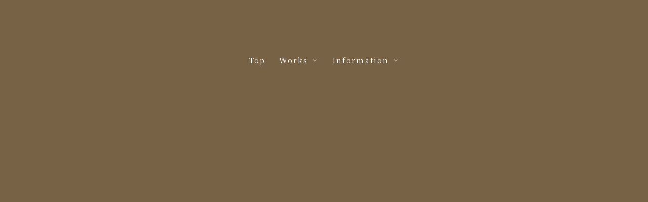

--- FILE ---
content_type: text/html
request_url: https://www.soraigama.com/news/category.html
body_size: 3637
content:
<!DOCTYPE html>
<html lang="ja-JP">
 <head> 
  <meta charset="UTF-8"> 
  <meta http-equiv="content-type" content="text/html; charset=UTF-8"> 
  <meta name="robots" content="index"> 
  <meta name="viewport" content="width=device-width, initial-scale=1"> 
  <meta name="description" content="陶芸家・安田頼子のホームページ「曽頼窯」主宰、風光明媚な「奈良曽爾村」での作品づくり。"> 
  <meta property="og:title" content="記事のカテゴリ | ブログ | 曽頼窯のホームページ"> 
  <meta property="og:type" content="article"> 
  <meta property="og:image" content="https://www.soraigama.com/bdflashinfo/thumbnail-large.png"> 
  <meta property="og:url" content="https://www.soraigama.com/news/category.html"> 
  <meta property="og:site_name" content="曽頼窯のホームページ"> 
  <meta property="og:description" content="陶芸家・安田頼子のホームページ「曽頼窯」主宰、風光明媚な「奈良曽爾村」での作品づくり。"> 
  <meta name="twitter:card" content="summary_large_image"> 
  <meta name="twitter:image" content="https://www.soraigama.com/bdflashinfo/thumbnail-large.png"> 
  <meta name="note:card" content="summary_large_image"> 
  <link rel="canonical" href="https://www.soraigama.com/news/category.html"> 
  <link rel="apple-touch-icon-precomposed" href="../_src/75121/_fvc_soni.png"> 
  <title>記事のカテゴリ | ブログ | 曽頼窯のホームページ</title> 
  <link rel="shortcut icon" href="../_src/75120/icon_star-01.ico"> 
  <link rel="stylesheet" type="text/css" href="../_module/styles/bind.css?v=17.0.3" id="bind-css"> 
  <link rel="stylesheet" type="text/css" href="../_dress/b12001/base.css?1736644826279"> 
  <link rel="stylesheet" type="text/css" href="https://fonts.googleapis.com/css?family=Noto+Serif+JP:400&amp;display=swap"> 
  <link rel="stylesheet" type="text/css" href="_template_list.css?1736644826283c0100" id="page-css">    
 </head> 
 <body id="l-1" class="l-1 -dress_b12001 bd-webp" data-type="responsive" data-page-animation="none" data-press-role="list" data-press-id="VoeCvpSfKj" data-press-category="記事のカテゴリ"> 
  <div id="page" class="bg-window "> 
   <div class="bg-document"> 
    <noscript> 
     <div id="js-off"> 
      <img src="../_module/images/noscript.gif" alt="Enable JavaScript in your browser. このウェブサイトはJavaScriptをオンにしてご覧下さい。"> 
     </div> 
    </noscript> 
    <div id="a-header" data-float="false" class="a-header   cssskin-_area_header"> 
     <header> 
      <div class="site_frame"> 
       <section> 
        <div id="bk29954" class="b-megamenu c-sp-padding_normal cssskin-_block_header" data-bk-id="bk29954" data-shared="true" data-sharedname="_グローバルナビ" data-anim-speed="400" data-anim-sp-speed="400" data-anim-type="easeOutQuart" data-anim-sp-type="easeOutQuart"> 
         <nav> 
          <div id="js-globalNavigation" data-slide-type="rightSlide" data-btn-position="rightTop_fixed"> 
           <ul class=" megamenu-list"> 
            <li> 
             <div class=" b-megamenu_navigation"> 
              <a href="../" data-pid="1861">Top</a> 
             </div></li> 
            <li> 
             <div class=" b-megamenu_navigation">
               Works 
              <div class=" c-megamenu-icon_allow"> 
               <svg xmlns="http://www.w3.org/2000/svg" width="48" height="48" viewbox="0 0 48 48"> 
                <title>bottom_arrow</title> 
                <polygon points="24 32.83 10.59 19.41 13.41 16.59 24 27.17 34.59 16.59 37.41 19.41 24 32.83"></polygon> 
                <rect width="48" height="48" fill="none"></rect> 
               </svg> 
              </div> 
             </div> 
             <div class=" b-megamenu_contents"> 
              <div class=" column"> 
               <h3 class=" c-large_headline">Works</h3> 
               <p class="c-lead"><a href="../#index" data-pid="1861"><span class="bindicon-angle-right"></span>インデックス</a></p> 
              </div> 
              <div class=" column"> 
               <h4 class=" c-small_headline"><span class="bindicon-angle-right"></span>作品TOP</h4> 
               <p class="c-lead"><a href="../cn4/the_work.html" data-pid="1871">作品ページ</a><br><a href="../cn4/2017tea_ceremony.html" data-pid="1864">茶道作品-1</a><br><a href="../cn4/2013tea_ceremony.html" data-pid="1870">茶道作品-2</a><br><a href="../cn4/Early_work.html" data-pid="1872">初期の作品</a><br><a href="../guide/pg1874.html" data-pid="1874">料理使用の器</a></p> 
              </div> 
              <div class=" column"> 
               <h4 class=" c-small_headline c-left"><span class="bindicon-angle-right"></span>過去の展覧会</h4> 
               <p class="c-lead"><a href="../cn4/pg1878.html" data-pid="1878">過去の展覧会</a><br><a href="../cn4/pg1876.html" data-pid="1876">東京国立博物館お茶会</a></p> 
              </div> 
              <div class=" column"> 
               <h4 class=" c-small_headline c-left"><span class="bindicon-angle-right"></span>曽頼窯イベント</h4> 
               <p class="c-lead"><a href="../news/_news_top.html" data-pid="1900">お知らせTOP</a></p> 
              </div> 
              <div class=" column"></div> 
              <div class=" column"></div> 
             </div></li> 
            <li> 
             <div class=" b-megamenu_navigation">
               Information 
              <div class=" c-megamenu-icon_allow"> 
               <svg xmlns="http://www.w3.org/2000/svg" width="48" height="48" viewbox="0 0 48 48"> 
                <title>bottom_arrow</title> 
                <polygon points="24 32.83 10.59 19.41 13.41 16.59 24 27.17 34.59 16.59 37.41 19.41 24 32.83"></polygon> 
                <rect width="48" height="48" fill="none"></rect> 
               </svg> 
              </div> 
             </div> 
             <div class=" b-megamenu_contents"> 
              <div class=" column"> 
               <h3 class=" c-large_headline"><a href="../profile.html" data-pid="1862">Infomation</a></h3> 
               <p class="c-lead"><a href="../#index" data-pid="1861"><span class="bindicon-angle-right"></span>View More</a></p> 
              </div> 
              <div class=" column"> 
               <h4 class=" c-small_headline"><span class="bindicon-angle-right"></span>施設について</h4> 
               <p class="c-lead"><a href="../guide/pg1879.html" data-pid="1879">ギャラリー曽頼</a><br><a href="../guide/pg1877.html" data-pid="1877">古民家ギャラリー</a><br><a href="../guide/pg1875.html" data-pid="1875">曽爾村と周辺の自然</a></p> 
              </div> 
              <div class=" column"> 
               <h4 class=" c-small_headline c-left"><span class="bindicon-angle-right"></span>プロフィール</h4> 
               <p class="c-lead"><a href="../profile.html#profile_01" data-pid="1862">私についての紹介</a><br><a href="../profile.html#History" data-pid="1862">作陶遍歴</a><br><a href="../profile.html#Directions" data-pid="1862">交通のご案内</a><br><a href="../profile.html#Link_List" data-pid="1862">リンク先一覧</a></p> 
              </div> 
             </div></li> 
           </ul> 
          </div> 
          <div id="spNavigationTrigger" class=" c-sp_navigation_btn"></div> 
         </nav> 
        </div> 
       </section> 
      </div> 
     </header> 
    </div> 
    <div id="a-ghost_header" data-effect="fade" data-float="true" class="a-ghost_header js-ghost_mode  cssskin-_block_ghost_header"> 
     <header> 
      <div class="site_frame"> 
       <section> 
        <div id="bk29962" class="b-both_diff -right_large -sp-single_column c-space_normal c-sp-space_normal c-sp-padding_normal cssskin-_block_ghost_header" data-bk-id="bk29962" data-shared="true" data-sharedname="_ゴーストヘッダ"> 
         <div class=" g-column"> 
          <div class=" column -col4 -col_sub"> 
           <div class="c-lead"> 
            <div class="c-img   "> 
             <a href="../" data-pid="1861"> 
              <picture> 
               <source type="image/webp" srcset="../_src/73412/img20150831145800040553.webp?v=1736643570582"> 
               <img src="../_src/73412/img20150831145800040553.png?v=1736643570582" width="306" height="97" alt="" id="imgsrc73412_1" class=" c-no_adjust" loading="lazy"> 
              </picture></a> 
            </div> 
           </div> 
          </div> 
          <div class=" column -col8 -col_main"> 
           <nav> 
            <div class=" js-motion"> 
             <ul class="m-motion menu-parts -j"> 
              <li><a href="../cn4/the_work.html" data-pid="1871">Works</a></li> 
              <li><a href="../guide/pg1879.html" data-pid="1879">Infomation</a></li> 
              <li><a href="../profile.html" data-pid="1862">Profile</a></li> 
             </ul> 
            </div> 
           </nav> 
          </div> 
         </div> 
        </div> 
       </section> 
      </div> 
     </header> 
    </div> 
    <div id="a-billboard" class="a-billboard    cssskin-_area_billboard"> 
     <div class="site_frame"> 
      <section> 
       <div id="bk29955" class="b-plain c-space_normal c-sp-space_normal bd-sm-smart cssskin-_block_billboard" data-bk-id="bk29955"> 
        <div class=" column -column1"> 
         <h1 class=" c-page_title"><span class="smode c-center">[%list_name%]</span></h1> 
         <div class="c-lead c-center"> 
          <div class="c-breadcrumb"> 
           <a href="../" data-pid="1861">HOME</a> | 
           <a href="_news_top.html" data-pid="1900">曽頼窯イベント</a> | 
           <em>template.list</em> 
          </div> 
         </div> 
        </div> 
       </div> 
      </section> 
     </div> 
    </div> 
    <main> 
     <div id="a-site_contents" class="a-site_contents  noskin"> 
      <article> 
       <div class="site_frame"> 
        <div class="g-column"> 
         <div id="a-main" class="a-main column -col12 "> 
          <section> 
           <div id="bk29956" class="b-headlines c-space_normal c-sp-space_normal bd-sm-smart cssskin-_block_main" data-bk-id="bk29956"> 
            <div class=" g-column -col3 -sp-col1 -no_spacing"> 
             <div class=" column -column1"> 
              <!-- このブロックにはブログ表示に必要なタグが配置されています。 編集すると、記事が正常に表示されなくなるおそれがありますのでご注意ください。 --> 
              <div class="c-none">
                [%article_list_start%] 
              </div> 
              <div class="c-none c-center"> 
               <div class="c-img   "> 
                <a href="[%link%]"> 
                 <picture> 
                  <source type="image/webp" srcset="../_src/75807/image_43.webp?v=1736643570582"> 
                  <img src="../_src/75807/image_43.png?v=1736643570582" width="640" height="360" alt="" id="imgsrc75807_1" loading="lazy"> 
                 </picture></a> 
               </div> 
              </div> 
              <h4 class=" c-small_headline"><a href="[%link%]">[%title%]</a></h4> 
              <p class="c-lead">[%new:new%] [%article_date_notime_dot%]</p> 
              <p class=" c-body">[%lead%]</p> 
              <div class="c-none"></div> 
             </div> 
             <div class=" column -column2"> 
              <div class="c-none">
                [%article_list_end%] 
              </div> 
             </div> 
            </div> 
           </div> 
           <div id="bk29957" class="b-plain c-space_normal c-sp-space_normal c-padding_normal c-sp-padding_normal bd-sm-smart cssskin-_block_main" data-bk-id="bk29957"> 
            <div class=" column -column1"> 
             <div class="c-none c-center">
               [%navi-pagenation%] 
              <br> 
             </div> 
            </div> 
           </div> 
          </section> 
         </div> 
        </div> 
       </div> 
      </article> 
     </div> 
    </main> 
    <div id="a-footer" data-float="false" class="a-footer   cssskin-_area_footer"> 
     <footer> 
      <div class="site_frame"> 
       <div id="bk29960" class="b-plain c-space_normal c-sp-space_normal c-sp-padding_normal cssskin-_block_footer" data-bk-id="bk29960" data-shared="true" data-sharedname="_フッタメニュー"> 
        <div class=" column -column1"> 
         <nav> 
          <div class=" -menu_center"> 
           <ul class="c-menu -menu_b menu-parts"> 
            <li><a href="../cn4/the_work.html" data-pid="1871">Works ▶︎</a></li> 
            <li><a href="../guide/pg1879.html" data-pid="1879">Infomation ▶︎</a></li> 
            <li><a href="../profile.html" data-pid="1862">Profile ▶︎</a></li> 
           </ul> 
          </div> 
         </nav> 
        </div> 
       </div> 
       <div id="bk29961" class="b-plain c-space_normal c-sp-space_normal is-pc-hide cssskin-_block_footer" data-bk-id="bk29961" data-shared="true" data-sharedname="_コピーライト"> 
        <div class=" column -column1"> 
         <p class="c-credit"><span class=" c-center">Copyright Soraigama. All Rights Reserved.</span></p> 
        </div> 
       </div> 
      </div> 
     </footer> 
    </div> 
    <div id="w-top-left" class="w-base w-top w-left"> 
    </div> 
    <div id="w-top-right" class="w-base w-top w-right"> 
    </div> 
    <div id="w-middle-left" class="w-base w-middle w-left"> 
    </div> 
    <div id="w-middle-right" class="w-base w-middle w-right"> 
    </div> 
    <div id="w-bottom-left" class="w-base w-bottom w-left"> 
    </div> 
    <div id="w-bottom-right" class="w-base w-bottom w-right"> 
    </div> 
   </div> 
  </div> 
  <script type="text/javascript">
<!--
var css_list = ['../_csslinkbtn/btn-import.css'];
var page_update = 1736643570582;
//-->
</script> 
  <script src="../_module/lib/lib.js?v=17.0.3" defer></script> 
  <script src="../_module/scripts/bind.js?v=17.0.3" id="script-js" defer></script> 
  <!--[if lt IE 9]><script src="../_module/lib/html5shiv.min.js?v=17.0.3"></script><![endif]--> 
  <!-- custom_tags_start --> 
  <script type="text/javascript">
</script> 
  <!-- custom_tags_end -->  
 </body>
</html>

--- FILE ---
content_type: text/css
request_url: https://www.soraigama.com/news/_template_list.css?1736644826283c0100
body_size: 1036
content:
#a-header,#a-ghost_header,#a-billboard,#a-site_contents,#a-footer{max-width:100%}.bd-no-webp #a-billboard{padding:0}.bd-webp #a-billboard{padding:0}@media only screen and (max-width:641px){.bd-no-webp #a-header{padding:0}.bd-webp #a-header{padding:0}.bd-no-webp #a-ghost_header{padding:0}.bd-webp #a-ghost_header{padding:0}.bd-no-webp #a-billboard{padding:0}.bd-webp #a-billboard{padding:0}.bd-no-webp #a-main{padding:0}.bd-webp #a-main{padding:0}.bd-no-webp #a-side-a{padding:0}.bd-webp #a-side-a{padding:0}.bd-no-webp #a-side-b{padding:0}.bd-webp #a-side-b{padding:0}.bd-no-webp #a-footer{padding:0}.bd-webp #a-footer{padding:0}}#bk29954>nav{margin:0 auto;max-width:85%}#bk29954>nav{padding-left:0;padding-top:100px;padding-right:0;padding-bottom:70px}#bk29955>div{padding-left:30px;padding-top:100px;padding-right:30px;padding-bottom:100px}#bk29956>div{padding-left:30px;padding-top:100px;padding-right:30px;padding-bottom:100px}#bk29960>div{padding-left:30px;padding-top:30px;padding-right:30px;padding-bottom:100px}#bk29962>div{margin:0 auto;max-width:100%}#bk29962>div{padding-left:30px;padding-top:15px;padding-right:30px;padding-bottom:20px}#bk29961>div{padding-left:30px;padding-top:15px;padding-right:30px;padding-bottom:30px}.a-header .b-plain>.column,.a-header .b-plain>.g-column,.a-header .b-both_diff>.column,.a-header .b-both_diff>.g-column,.a-header .b-headlines>.column,.a-header .b-headlines>.g-column,.a-header .b-album>.column,.a-header .b-album>.g-column,.a-header .b-tab>.column,.a-header .b-tab>.g-column,.a-header .b-accordion>.column,.a-header .b-accordion>.g-column,.a-header .b-megamenu>nav,.a-header .b-carousel>.column,.a-header .b-carousel>.g-column,.a-ghost_header .b-plain>.column,.a-ghost_header .b-plain>.g-column,.a-ghost_header .b-both_diff>.column,.a-ghost_header .b-both_diff>.g-column,.a-ghost_header .b-headlines>.column,.a-ghost_header .b-headlines>.g-column,.a-ghost_header .b-album>.column,.a-ghost_header .b-album>.g-column,.a-ghost_header .b-tab>.column,.a-ghost_header .b-tab>.g-column,.a-ghost_header .b-accordion>.column,.a-ghost_header .b-accordion>.g-column,.a-ghost_header .b-megamenu>nav,.a-ghost_header .b-carousel>.column,.a-ghost_header .b-carousel>.g-column,.a-billboard .b-plain>.column,.a-billboard .b-plain>.g-column,.a-billboard .b-both_diff>.column,.a-billboard .b-both_diff>.g-column,.a-billboard .b-headlines>.column,.a-billboard .b-headlines>.g-column,.a-billboard .b-album>.column,.a-billboard .b-album>.g-column,.a-billboard .b-tab>.column,.a-billboard .b-tab>.g-column,.a-billboard .b-accordion>.column,.a-billboard .b-accordion>.g-column,.a-billboard .b-megamenu>nav,.a-billboard .b-carousel>.column,.a-billboard .b-carousel>.g-column,.a-main .b-plain>.column,.a-main .b-plain>.g-column,.a-main .b-both_diff>.column,.a-main .b-both_diff>.g-column,.a-main .b-headlines>.column,.a-main .b-headlines>.g-column,.a-main .b-album>.column,.a-main .b-album>.g-column,.a-main .b-tab>.column,.a-main .b-tab>.g-column,.a-main .b-accordion>.column,.a-main .b-accordion>.g-column,.a-main .b-megamenu>nav,.a-main .b-carousel>.column,.a-main .b-carousel>.g-column,.a-side-a .b-plain>.column,.a-side-a .b-plain>.g-column,.a-side-a .b-both_diff>.column,.a-side-a .b-both_diff>.g-column,.a-side-a .b-headlines>.column,.a-side-a .b-headlines>.g-column,.a-side-a .b-album>.column,.a-side-a .b-album>.g-column,.a-side-a .b-tab>.column,.a-side-a .b-tab>.g-column,.a-side-a .b-accordion>.column,.a-side-a .b-accordion>.g-column,.a-side-a .b-megamenu>nav,.a-side-a .b-carousel>.column,.a-side-a .b-carousel>.g-column,.a-side-b .b-plain>.column,.a-side-b .b-plain>.g-column,.a-side-b .b-both_diff>.column,.a-side-b .b-both_diff>.g-column,.a-side-b .b-headlines>.column,.a-side-b .b-headlines>.g-column,.a-side-b .b-album>.column,.a-side-b .b-album>.g-column,.a-side-b .b-tab>.column,.a-side-b .b-tab>.g-column,.a-side-b .b-accordion>.column,.a-side-b .b-accordion>.g-column,.a-side-b .b-megamenu>nav,.a-side-b .b-carousel>.column,.a-side-b .b-carousel>.g-column,.a-footer .b-plain>.column,.a-footer .b-plain>.g-column,.a-footer .b-both_diff>.column,.a-footer .b-both_diff>.g-column,.a-footer .b-headlines>.column,.a-footer .b-headlines>.g-column,.a-footer .b-album>.column,.a-footer .b-album>.g-column,.a-footer .b-tab>.column,.a-footer .b-tab>.g-column,.a-footer .b-accordion>.column,.a-footer .b-accordion>.g-column,.a-footer .b-megamenu>nav,.a-footer .b-carousel>.column,.a-footer .b-carousel>.g-column{margin:0 auto;max-width:1170px}@media only screen and (max-width:641px){.a-header .b-plain>.column,.a-header .b-plain>.g-column,.a-header .b-both_diff>.column,.a-header .b-both_diff>.g-column,.a-header .b-headlines>.column,.a-header .b-headlines>.g-column,.a-header .b-album>.column,.a-header .b-album>.g-column,.a-header .b-tab>.column,.a-header .b-tab>.g-column,.a-header .b-accordion>.column,.a-header .b-accordion>.g-column,.a-header .b-megamenu>nav,.a-header .b-carousel>.column,.a-header .b-carousel>.g-column,.a-ghost_header .b-plain>.column,.a-ghost_header .b-plain>.g-column,.a-ghost_header .b-both_diff>.column,.a-ghost_header .b-both_diff>.g-column,.a-ghost_header .b-headlines>.column,.a-ghost_header .b-headlines>.g-column,.a-ghost_header .b-album>.column,.a-ghost_header .b-album>.g-column,.a-ghost_header .b-tab>.column,.a-ghost_header .b-tab>.g-column,.a-ghost_header .b-accordion>.column,.a-ghost_header .b-accordion>.g-column,.a-ghost_header .b-megamenu>nav,.a-ghost_header .b-carousel>.column,.a-ghost_header .b-carousel>.g-column,.a-billboard .b-plain>.column,.a-billboard .b-plain>.g-column,.a-billboard .b-both_diff>.column,.a-billboard .b-both_diff>.g-column,.a-billboard .b-headlines>.column,.a-billboard .b-headlines>.g-column,.a-billboard .b-album>.column,.a-billboard .b-album>.g-column,.a-billboard .b-tab>.column,.a-billboard .b-tab>.g-column,.a-billboard .b-accordion>.column,.a-billboard .b-accordion>.g-column,.a-billboard .b-megamenu>nav,.a-billboard .b-carousel>.column,.a-billboard .b-carousel>.g-column,.a-main .b-plain>.column,.a-main .b-plain>.g-column,.a-main .b-both_diff>.column,.a-main .b-both_diff>.g-column,.a-main .b-headlines>.column,.a-main .b-headlines>.g-column,.a-main .b-album>.column,.a-main .b-album>.g-column,.a-main .b-tab>.column,.a-main .b-tab>.g-column,.a-main .b-accordion>.column,.a-main .b-accordion>.g-column,.a-main .b-megamenu>nav,.a-main .b-carousel>.column,.a-main .b-carousel>.g-column,.a-side-a .b-plain>.column,.a-side-a .b-plain>.g-column,.a-side-a .b-both_diff>.column,.a-side-a .b-both_diff>.g-column,.a-side-a .b-headlines>.column,.a-side-a .b-headlines>.g-column,.a-side-a .b-album>.column,.a-side-a .b-album>.g-column,.a-side-a .b-tab>.column,.a-side-a .b-tab>.g-column,.a-side-a .b-accordion>.column,.a-side-a .b-accordion>.g-column,.a-side-a .b-megamenu>nav,.a-side-a .b-carousel>.column,.a-side-a .b-carousel>.g-column,.a-side-b .b-plain>.column,.a-side-b .b-plain>.g-column,.a-side-b .b-both_diff>.column,.a-side-b .b-both_diff>.g-column,.a-side-b .b-headlines>.column,.a-side-b .b-headlines>.g-column,.a-side-b .b-album>.column,.a-side-b .b-album>.g-column,.a-side-b .b-tab>.column,.a-side-b .b-tab>.g-column,.a-side-b .b-accordion>.column,.a-side-b .b-accordion>.g-column,.a-side-b .b-megamenu>nav,.a-side-b .b-carousel>.column,.a-side-b .b-carousel>.g-column,.a-footer .b-plain>.column,.a-footer .b-plain>.g-column,.a-footer .b-both_diff>.column,.a-footer .b-both_diff>.g-column,.a-footer .b-headlines>.column,.a-footer .b-headlines>.g-column,.a-footer .b-album>.column,.a-footer .b-album>.g-column,.a-footer .b-tab>.column,.a-footer .b-tab>.g-column,.a-footer .b-accordion>.column,.a-footer .b-accordion>.g-column,.a-footer .b-megamenu>nav,.a-footer .b-carousel>.column,.a-footer .b-carousel>.g-column{margin:0 auto;max-width:100%}#bk29954.b-plain>.column,#bk29954.b-plain>.g-column,#bk29954.b-both_diff>.column,#bk29954.b-both_diff>.g-column,#bk29954.b-headlines>.column,#bk29954.b-headlines>.g-column,#bk29954.b-album>.column,#bk29954.b-album>.g-column,#bk29954.b-tab>.column,#bk29954.b-tab>.g-column,#bk29954.b-accordion>.column,#bk29954.b-accordion>.g-column{margin:0 auto;max-width:100%}#bk29954>nav{padding-left:15px;padding-top:15px;padding-right:15px;padding-bottom:15px}#bk29955.b-plain>.column,#bk29955.b-plain>.g-column,#bk29955.b-both_diff>.column,#bk29955.b-both_diff>.g-column,#bk29955.b-headlines>.column,#bk29955.b-headlines>.g-column,#bk29955.b-album>.column,#bk29955.b-album>.g-column,#bk29955.b-tab>.column,#bk29955.b-tab>.g-column,#bk29955.b-accordion>.column,#bk29955.b-accordion>.g-column{margin:0 auto;max-width:100%}#bk29955>div{padding-left:15px;padding-top:50px;padding-right:15px;padding-bottom:50px}#bk29956.b-plain>.column,#bk29956.b-plain>.g-column,#bk29956.b-both_diff>.column,#bk29956.b-both_diff>.g-column,#bk29956.b-headlines>.column,#bk29956.b-headlines>.g-column,#bk29956.b-album>.column,#bk29956.b-album>.g-column,#bk29956.b-tab>.column,#bk29956.b-tab>.g-column,#bk29956.b-accordion>.column,#bk29956.b-accordion>.g-column{margin:0 auto;max-width:100%}#bk29956>div{padding-left:15px;padding-top:60px;padding-right:15px;padding-bottom:60px}#bk29958.b-plain>.column,#bk29958.b-plain>.g-column,#bk29958.b-both_diff>.column,#bk29958.b-both_diff>.g-column,#bk29958.b-headlines>.column,#bk29958.b-headlines>.g-column,#bk29958.b-album>.column,#bk29958.b-album>.g-column,#bk29958.b-tab>.column,#bk29958.b-tab>.g-column,#bk29958.b-accordion>.column,#bk29958.b-accordion>.g-column{margin:0 auto;max-width:100%}#bk29959.b-plain>.column,#bk29959.b-plain>.g-column,#bk29959.b-both_diff>.column,#bk29959.b-both_diff>.g-column,#bk29959.b-headlines>.column,#bk29959.b-headlines>.g-column,#bk29959.b-album>.column,#bk29959.b-album>.g-column,#bk29959.b-tab>.column,#bk29959.b-tab>.g-column,#bk29959.b-accordion>.column,#bk29959.b-accordion>.g-column{margin:0 auto;max-width:100%}#bk29960.b-plain>.column,#bk29960.b-plain>.g-column,#bk29960.b-both_diff>.column,#bk29960.b-both_diff>.g-column,#bk29960.b-headlines>.column,#bk29960.b-headlines>.g-column,#bk29960.b-album>.column,#bk29960.b-album>.g-column,#bk29960.b-tab>.column,#bk29960.b-tab>.g-column,#bk29960.b-accordion>.column,#bk29960.b-accordion>.g-column{margin:0 auto;max-width:100%}#bk29960>div{padding-left:15px;padding-top:15px;padding-right:15px;padding-bottom:15px}#bk29962.b-plain>.column,#bk29962.b-plain>.g-column,#bk29962.b-both_diff>.column,#bk29962.b-both_diff>.g-column,#bk29962.b-headlines>.column,#bk29962.b-headlines>.g-column,#bk29962.b-album>.column,#bk29962.b-album>.g-column,#bk29962.b-tab>.column,#bk29962.b-tab>.g-column,#bk29962.b-accordion>.column,#bk29962.b-accordion>.g-column{margin:0 auto;max-width:100%}#bk29962>div{padding-left:15px;padding-top:15px;padding-right:15px;padding-bottom:15px}#bk29957.b-plain>.column,#bk29957.b-plain>.g-column,#bk29957.b-both_diff>.column,#bk29957.b-both_diff>.g-column,#bk29957.b-headlines>.column,#bk29957.b-headlines>.g-column,#bk29957.b-album>.column,#bk29957.b-album>.g-column,#bk29957.b-tab>.column,#bk29957.b-tab>.g-column,#bk29957.b-accordion>.column,#bk29957.b-accordion>.g-column{margin:0 auto;max-width:100%}#bk29961.b-plain>.column,#bk29961.b-plain>.g-column,#bk29961.b-both_diff>.column,#bk29961.b-both_diff>.g-column,#bk29961.b-headlines>.column,#bk29961.b-headlines>.g-column,#bk29961.b-album>.column,#bk29961.b-album>.g-column,#bk29961.b-tab>.column,#bk29961.b-tab>.g-column,#bk29961.b-accordion>.column,#bk29961.b-accordion>.g-column{margin:0 auto;max-width:100%}#bk29961>div{padding-left:15px;padding-top:0;padding-right:15px;padding-bottom:15px}}#imgsrc73412_1{width:100px}


--- FILE ---
content_type: text/css
request_url: https://www.soraigama.com/_csslinkbtn/btn-import.css?v=1736643570582
body_size: 8
content:
@import url("btn-default.css?v=1563765453264");
@import url("btn-primary.css?v=1563765453264");
@import url("btn-attention.css?v=1563765453264");


--- FILE ---
content_type: text/css
request_url: https://www.soraigama.com/_csslinkbtn/btn-default.css?v=1563765453264
body_size: 188
content:
a.btn-default{display:inline-block !important;background:transparent !important;color:#fff !important;border:1px solid #fff !important;border-radius:0 !important;min-width:4em !important;max-width:100% !important;font-size:100% !important;line-height:1.8 !important;text-align:center !important;text-decoration:none !important;cursor:pointer !important;padding:1em !important;transition:all .2s !important}a.btn-default:visited{background:transparent !important;color:#fff !important;border:2px solid #fff !important;text-decoration:none !important}a.btn-default:active{background:#fff !important;color:#333 !important;border:2px solid #fff !important;text-decoration:none !important}a.btn-default:hover{background:#fff !important;color:#333 !important;border:1px solid #fff !important;text-decoration:none !important;opacity:1 !important}


--- FILE ---
content_type: text/css
request_url: https://www.soraigama.com/_csslinkbtn/btn-attention.css?v=1563765453264
body_size: 197
content:
a.btn-attention{display:inline-block !important;background:#776245 !important;color:#fff !important;border:none !important;border-bottom:3px solid #776245 !important;border-radius:6px !important;width:240px !important;max-width:100% !important;font-size:100% !important;line-height:1.9 !important;text-align:center !important;text-decoration:none !important;cursor:pointer !important;padding:1em !important;transition:none !important}a.btn-attention:visited{background:#776245 !important;color:#fff !important;border:none !important;border-bottom:3px solid #776245 !important;text-decoration:none !important}a.btn-attention:active{background:#fff !important;color:#776245 !important;border:none !important;border-top:3px solid #fff !important;text-decoration:none !important}a.btn-attention:hover{background:#fff !important;color:#776245 !important;border:none !important;border-top:3px solid #fff !important;text-decoration:none !important;opacity:1 !important}
